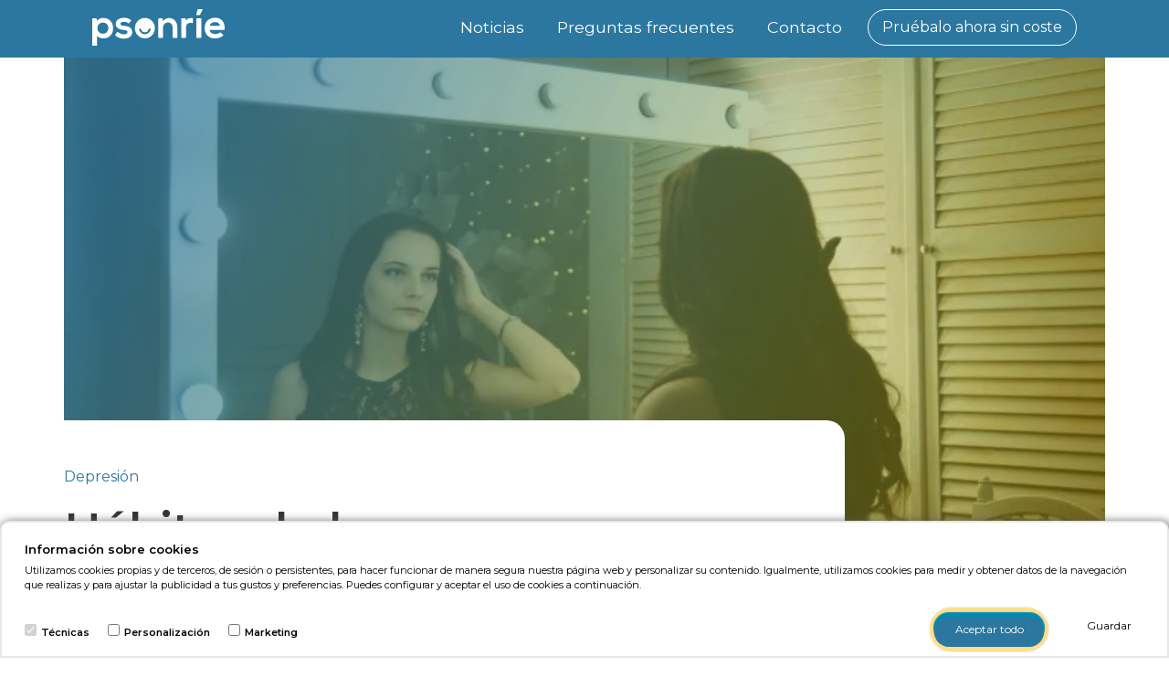

--- FILE ---
content_type: text/html; charset=UTF-8
request_url: https://www.psonrie.com/noticias-psicologia/habitos-de-las-personas-con-depresion
body_size: 15585
content:
<!doctype html>
<html lang="es">
<head>
    <meta charset="utf-8">
    <meta name="viewport" content="width=device-width, initial-scale=1, shrink-to-fit=no">

    <meta name="description" content="Ocultar la depresión es un grave problema, la persona no exterioriza las características o síntomas comunes del trastorno siendo ignorado lo que sucede en el interior del paciente." />
    <meta name="keywords" content="" />
    <meta property="og:type" content="product" />
    <meta property="og:title" content="Hábitos de las personas con depresión" />
    <meta property="og:description" content="Ocultar la depresión es un grave problema, la persona no exterioriza las características o síntomas comunes del trastorno siendo ignorado lo que sucede en el interior del paciente." />
    <meta property="og:url" content="https://www.psonrie.com/noticias-psicologia/habitos-de-las-personas-con-depresion" />
    <meta property="og:site_name" content="Psonríe" />

            <meta property="og:image" content="https://www.psonrie.com/files/noticias/habitos-de-las-personas-con-depresión-grande.png"/>
    
    <meta property="og:image:width" content="1140" />
    <meta property="og:image:height" content="532" />
    <meta property="og:locale" content="es_ES" />
    <meta name="twitter:card" content="summary_large_image" />
    <meta name="twitter:site" content="@psonrieES" />
    <meta name="twitter:creator" content="@psonrieES" />
    <meta name="twitter:title" content="Hábitos de las personas con depresión" />
    <meta name="twitter:description" content="Ocultar la depresión es un grave problema, la persona no exterioriza las características o síntomas comunes del trastorno siendo ignorado lo que sucede en el interior del paciente." />
            <meta name="twitter:image" content="https://www.psonrie.com/files/noticias/habitos-de-las-personas-con-depresión-grande.png" />
    
    <meta name="csrf-token" content="COtJ8zXRPTL9bzefeqHFhxZmQZeNKAvI0pMB5gqv">

    
        
    <!-- Bootstrap CSS -->
    <link rel="stylesheet" href="/sfiles/vendor/bootstrap/bootstrap.min.css">
    <link rel="stylesheet" href="/sfiles/css/header.css?v=1">

        <link rel="stylesheet" href="/sfiles/css/news/news.css">

    <title>Hábitos de las personas con depresión</title>
    <link rel="canonical" href="https://www.psonrie.com/noticias-psicologia/habitos-de-las-personas-con-depresion" />

    <link rel="apple-touch-icon" sizes="57x57" href="/sfiles/img/favicon/apple-icon-57x57.png">
    <link rel="apple-touch-icon" sizes="60x60" href="/sfiles/img/favicon/apple-icon-60x60.png">
    <link rel="apple-touch-icon" sizes="72x72" href="/sfiles/img/favicon/apple-icon-72x72.png">
    <link rel="apple-touch-icon" sizes="76x76" href="/sfiles/img/favicon/apple-icon-76x76.png">
    <link rel="apple-touch-icon" sizes="114x114" href="/sfiles/img/favicon/apple-icon-114x114.png">
    <link rel="apple-touch-icon" sizes="120x120" href="/sfiles/img/favicon/apple-icon-120x120.png">
    <link rel="apple-touch-icon" sizes="144x144" href="/sfiles/img/favicon/apple-icon-144x144.png">
    <link rel="apple-touch-icon" sizes="152x152" href="/sfiles/img/favicon/apple-icon-152x152.png">
    <link rel="apple-touch-icon" sizes="180x180" href="/sfiles/img/favicon/apple-icon-180x180.png">
    <link rel="icon" type="image/png" sizes="192x192"  href="/sfiles/img/favicon/android-icon-192x192.png">
    <link rel="icon" type="image/png" sizes="32x32" href="/sfiles/img/favicon/favicon-32x32.png">
    <link rel="icon" type="image/png" sizes="96x96" href="/sfiles/img/favicon/favicon-96x96.png">
    <link rel="icon" type="image/png" sizes="16x16" href="/sfiles/img/favicon/favicon-16x16.png">
    <link rel="manifest" href="/sfiles/img/favicon/manifest.json">
    <meta name="msapplication-TileColor" content="#ffffff">
    <meta name="msapplication-TileImage" content="/sfiles/img/favicon//ms-icon-144x144.png">
    <meta name="theme-color" content="#ffffff">

    <script>
        window.Laravel = {"csrfToken":"COtJ8zXRPTL9bzefeqHFhxZmQZeNKAvI0pMB5gqv"}    </script>
        <!-- start Mixpanel -->
        <script type="text/javascript">
            (function (f, b) {
                if (!b.__SV) {
                    var e, g, i, h;
                    window.mixpanel = b;
                    b._i = [];
                    b.init = function (e, f, c) {
                        function g(a, d) {
                            var b = d.split(".");
                            2 == b.length && (a = a[b[0]], d = b[1]);
                            a[d] = function () {
                                a.push([d].concat(Array.prototype.slice.call(arguments, 0)))
                            }
                        }

                        var a = b;
                        "undefined" !== typeof c ? a = b[c] = [] : c = "mixpanel";
                        a.people = a.people || [];
                        a.toString = function (a) {
                            var d = "mixpanel";
                            "mixpanel" !== c && (d += "." + c);
                            a || (d += " (stub)");
                            return d
                        };
                        a.people.toString = function () {
                            return a.toString(1) + ".people (stub)"
                        };
                        i = "disable time_event track track_pageview track_links track_forms track_with_groups add_group set_group remove_group register register_once alias unregister identify name_tag set_config reset opt_in_tracking opt_out_tracking has_opted_in_tracking has_opted_out_tracking clear_opt_in_out_tracking start_batch_senders people.set people.set_once people.unset people.increment people.append people.union people.track_charge people.clear_charges people.delete_user people.remove".split(" ");
                        for (h = 0; h < i.length; h++) g(a, i[h]);
                        var j = "set set_once union unset remove delete".split(" ");
                        a.get_group = function () {
                            function b(c) {
                                d[c] = function () {
                                    call2_args = arguments;
                                    call2 = [c].concat(Array.prototype.slice.call(call2_args, 0));
                                    a.push([e, call2])
                                }
                            }

                            for (var d = {}, e = ["get_group"].concat(Array.prototype.slice.call(arguments, 0)), c = 0; c < j.length; c++) b(j[c]);
                            return d
                        };
                        b._i.push([e, f, c])
                    };
                    b.__SV = 1.2;
                    e = f.createElement("script");
                    e.type = "text/javascript";
                    e.async = !0;
                    e.src = "undefined" !== typeof MIXPANEL_CUSTOM_LIB_URL ?
                        MIXPANEL_CUSTOM_LIB_URL : "/sfiles/vendor/mixpanel/mixpanel-2-latest.min.js";
                    g = f.getElementsByTagName("script")[0];
                    g.parentNode.insertBefore(e, g)
                }
            })(document, window.mixpanel || []);
            mixpanel.init('8ca5e4d373d5594e5d56257224637b1e');
        </script><!-- end Mixpanel -->
    
            <script type="text/javascript">
    var params;
    var defaultParams = {
        'utm_campaign': '',
        'utm_source': '',
        'utm_medium': '',
        'channel': 'free_coupon_web',
        'utm_content': 'noticias-psicologia/habitos-de-las-personas-con-depresion',
        'promoter_id': '',
        'gclid': '',
        'keyword': '',
        'matchtype': '',
        'creative': '',
        'language': 'es',
        'last_touch': 'noticias-psicologia/habitos-de-las-personas-con-depresion',
        'landing': '',
    };

            params = {...defaultParams};
    
            mixpanel.track('Users enters web', params);
    </script>
    
            <!-- Google tag (gtag.js) --> 
<script async src="https://www.googletagmanager.com/gtag/js?id=G-CFKDPXF19T"></script> 
<script> 
    window.dataLayer = window.dataLayer || []; 
    function gtag(){dataLayer.push(arguments);}    
    gtag('js', new Date()); 
    gtag('config', 'G-CFKDPXF19T'); 
</script>
            
            <!-- Google tag (gtag.js) Adwords -->
        <script async src="https://www.googletagmanager.com/gtag/js?id=AW-840989871"></script>
        <script>
            window.dataLayer = window.dataLayer || [];
            function gtag(){dataLayer.push(arguments);}
            gtag('js', new Date());
            gtag('config', 'AW-840989871');
        </script>
    
        <link rel="stylesheet" href="/sfiles/css/news/news.css">
    
    

</head>

<body class="default">
                  

    
                        <header id="header" class="container-fluid">

    <div id="menu" class="container">
    <nav class="navbar navbar-expand-md navbar-dark">
                                            <a class="navbar-brand" href="/">
            <img src="/sfiles/img/home2/psonrie-logo.svg" width="145" alt="Psonríe"/>
        </a>

                    <button class="navbar-toggler" type="button" data-toggle="collapse" data-target="#navbarsExampleDefault"
                    aria-controls="navbarsExampleDefault" aria-expanded="false" aria-label="Toggle navigation">
                <span class="navbar-toggler-icon"></span>
            </button>
        
        <div class="collapse navbar-collapse inactive" id="navbarsExampleDefault">
            <ul class="navbar-nav ml-auto">
                                    <li class="nav-item ">
                        <a class="nav-link" href="/noticias-psicologia">Noticias</a>
                    </li>
                    <li class="nav-item ">
                        <a class="nav-link" href="/preguntas-frecuentes">Preguntas frecuentes</a>
                    </li>
                    <li class="nav-item last ">
                        <a onclick="window.contact(5);" class="nav-link" href="/contacto">Contacto</a>
                    </li>
                            </ul>
            <div class="my-2 my-lg-0 s-download">
                <a href="https://www.psonrie.com/app?mix_channel=free_coupon_web&amp;mix_content=noticias-psicologia/habitos-de-las-personas-con-depresion&amp;last_touch=noticias-psicologia/habitos-de-las-personas-con-depresion" data-platform="web" data-download="false" data-btn="0" data-event="1" class="btn button download">
                    Pruébalo ahora sin coste
                </a>
            </div>
        </div>
    </nav>
</div>

    
    </header>
            
        <div class="container-fluid new-view">
        <div class="container">
            <div class="row">
               <div class="col-xs-12 col-sm-12 col-md-12 col-lg-12 text-center big-image">
                                           <picture class="degraded">
                            <source srcset="https://www.psonrie.com/files/noticias/habitos-de-las-personas-con-depresión-grande.webp" type="image/webp">
                            <source srcset="https://www.psonrie.com/files/noticias/habitos-de-las-personas-con-depresión-grande.png" type="image/jpeg">
                            <img src="/files/noticias/habitos-de-las-personas-con-depresión-grande.png" alt="Hábitos de las personas con depresión"/>
                        </picture>
                                       <div class="background"></div>
                </div>
                <div class="col-xs-12 col-sm-12 col-md-9 col-lg-9 new-title">
                    <div class="row">
                        <p class="w100">
                            <a href="/categorias/depresion"
                               title="Depresión" class="cBlue">
                                Depresión
                            </a>
                        </p>
                        <h1 class="cNewsGrey">Hábitos de las personas con depresión</h1>
                    </div>
                </div>
                <div class="col-xs-12 col-sm-12 col-md-9 col-lg-9 new-content">
                    <div class="row">
                        <div class="new-description cNewsGrey">
                            Ocultar la depresión es un grave problema, la persona no exterioriza las características o síntomas comunes del trastorno siendo ignorado lo que sucede en el interior del paciente.
                        </div>
                        <div class="back">
                            <a href="/noticias-psicologia" title="Noticias de psicólogia">
                                <picture>
                                    <source srcset="/sfiles/img/news/arrow.webp" type="image/webp">
                                    <source srcset="/sfiles/img/news/arrow.jpg" type="image/jpeg">
                                    <img src="/sfiles/img/news/arrow.jpg" alt="atrás"/>
                                </picture>
                                <span class="regular cBlue">Noticias</span>
                            </a>
                            <hr/>
                        </div>
                        <div class="info">
                            <p class="author">
                                                                        <img loading="lazy" height="40" width="40" src="https://www.psonrie.com/sfiles/img/icon.png"
                                             alt="Psonríe "/>
                                        <span class="cGrey fs18">Autor: </span>
                                    <a href="/autores/psonrie"
                                       title="Psonríe ">
                                        <span class="regular cBlue fs18">Psonríe </span>
                                    </a>
                                                            </p>
                        </div>
                        <div class="new-complete cNewsGrey fs18">
                            <p>No necesariamente la <a href="https://www.psonrie.com/como-superar-la-depresion">persona con <strong>depresión</strong></a> manifiesta en su entorno los síntomas que padece, por el contrario, pueden demostrar ser felices, sociales, abiertos y con conducta social aceptable. El paciente con depresión busca ocultar su patología para no ser señalado, criticado o rechazado en la lucha que lleva internamente.</p><p><strong>Ocultar la depresión es un grave problema</strong>, la persona no exterioriza las características o síntomas comunes del trastorno siendo ignorado lo que sucede en el interior del paciente. Este escenario puede conducir al <strong>suicidio</strong> sin entender porqué ocurrió.</p><p>A continuación se mencionan los hábitos de las personas con depresión oculta para identificar y ayudar a superar este trastorno psicológico:</p><h4>1.&nbsp; &nbsp; Demuestran exageradamente su bienestar</h4><p>La persona con depresión oculta trabaja inconscientemente en demostrar un excelente estado de bienestar. De esta manera busca compensar su malestar interno y alejarse del estado de ánimo depresivo.</p><p>Busca persuadirse y persuadir a su entorno de los síntomas que padece en su trastorno depresivo para evitar la injerencia y crítica de las otras personas.</p><h4>2.&nbsp; &nbsp; Insisten en ser sociales</h4><p>Para no sentirse solitario, la persona que padece depresión oculta asiste a fiestas, reuniones y eventos sociales, mantienen contacto físico o virtual con sus seres queridos. Tienden a demostrar de manera obsesiva que son seres felices y sociales, evitando en su interior sentimientos de tristeza y soledad.</p><h4>3.&nbsp; &nbsp; La felicidad no existe</h4><p>Lo que a una persona le hacía feliz, gracias al desánimo y a la apatía de la depresión oculta puede descubrirse que no hay apego a lo antes amado. Debe observarse a la persona y si de llegar a repetirse esta conducta invitar a la persona a buscar ayuda especializada.</p><h4>4. &nbsp; &nbsp; &nbsp;Se preocupan por el amor y&nbsp; la aceptación</h4><p>Como todos, la persona que padece de depresión oculta también se encuentra en la búsqueda de del amor y la aceptación, es su principal motivación y por eso la divulga esperando ser correspondido.</p><h4>5.&nbsp; &nbsp; Triste pero no desaliñado</h4><p>Quien sufre depresión llega a ser una persona desaliñada, triste y aislada, que oculta el malestar que lo embarga. Pero en el caso de pacientes con depresión oculta ocurre lo contrario ya que apuestan a ser personas muy arregladas.</p><h4>6.&nbsp; &nbsp; Irritabilidad presente</h4><p>La irritabilidad está presente en la depresión oculta, por lo cual, debe tratarse como una emoción permanente que acompaña el cansancio, la tristeza, la desesperanza.</p><p>Por lo general la irritabilidad se confunde con el estrés, pero surge en casos donde la persona debe cumplir responsablemente sus actividades cotidianas sin importar su desánimo o malestar.&nbsp;&nbsp;&nbsp;</p><h4>7.&nbsp; &nbsp; Modifican su régimen alimenticio</h4><p>La depresión y los trastornos alimenticios son patologías distintas pero se encuentran relacionadas. Los cambios en la manera de alimentarse representan trastornos emocionales como la depresión.</p><p>Si se evidencian cambios permanentes en sus hábitos alimenticios, en su apetito (comer desordenadamente, cambios en la cantidad de comida) o problemas digestivos, es necesario orientar a la persona a visitar médicos especialistas que le ayuden y determinen el diagnóstico de este trastorno.</p><h4>8.&nbsp; &nbsp; Mantienen presente su pasado</h4><p>En el transcurso de nuestras vidas el pasado forma parte del presente, pero en personas con depresión oculta el no despegarse del pasado se traduce en aspectos positivos o negativo que no han sido solucionados, por lo cual, le resulta difícil ubicarse en la realidad del presente.</p><h4>9.&nbsp; &nbsp; Agotamiento permanente</h4><p>Los cuadros depresivos están acompañado por una fatiga constante.</p><p>En el caso de la depresión oculta, un síntoma común es el agotamiento o cansancio sin tener relación alguna con un esfuerzo físico o mental.</p><h4>10. No duermen</h4><p>El insomnio como en la alimentación, se presenta como un síntoma de un malestar patológico. Comúnmente el paciente con depresión oculta duerme mucho o no lo hace, también pueden presentar sudoración, noctambulismo o dificultades para dormir en una posición adecuada.</p>
                        </div>

                        
                                                                                <h2 class="title-test">¿Te has sentido triste, desmotivado o con falta de energía?</h2>
<p>Queremos ayudarte a superar tu depresión. Si nos aportas más información sobre tu situación podremos entender mejor
    qué la provoca:</p>

    <div class="test">
        <div class="test-0">
            <picture>
                <source srcset="/sfiles/img/news/test-icon.webp" type="image/webp">
                <source srcset="/sfiles/img/news/test-icon.jpg" type="image/jpeg">
                <img class="icon" src="/sfiles/img/news/test-icon.jpg"
                     alt="Test Psonríe - ¿Te has sentido triste, desmotivado o con falta de energía?">
            </picture>
            <div class="text">
                <div class="title-container">
                    <p class="title">¿Qué crees que te está provocando la depresión?</p>
                </div>
                <ul class="bullets">
                    <li class="btn-li">Diagnóstico de una enfermedad grave</li>
                    <li class="btn-li">Problemas económicos o laborales</li>
                    <li class="btn-li">Duelos o pérdida de un ser querido</li>
                    <li class="btn-li">Problemas de pareja o divorcio</li>
                    <li class="btn-li">Soledad o aislamiento social</li>
                    <li class="btn-li">Baja autoestima</li>
                </ul>
            </div>
        </div>
        <div class="test-1">
            <picture>
                <source srcset="/sfiles/img/news/test-icon.webp" type="image/webp">
                <source srcset="/sfiles/img/news/test-icon.jpg" type="image/jpeg">
                <img class="icon" src="/sfiles/img/news/test-icon.jpg"
                     alt="Test Psonríe - ¿Has buscado ayuda profesional para superar tu depresión?">
            </picture>
            <div class="text">
                <div class="title-container">
                    <p class="title">¿Has buscado ayuda profesional para superar tu depresión?</p>
                </div>
                <div class="buttons first">
                    <div class="button btn-yes">
                        <div class="div-button">
                            <span>Si</span>
                        </div>
                    </div>
                </div>
                <div class="buttons second">
                    <div class="button btn-no">
                        <div class="div-button">
                            <span>No</span>
                        </div>
                    </div>
                </div>
            </div>
        </div>
        <div class="test-2-yes">
            <picture>
                <source srcset="/sfiles/img/news/test-icon.webp" type="image/webp">
                <source srcset="/sfiles/img/news/test-icon.jpg" type="image/jpeg">
                <img class="icon" src="/sfiles/img/news/test-icon.jpg"
                     alt="Test Psonríe - Si decides apoyarte en Psonríe para superar tu depresión:">
            </picture>
            <div class="text">
                <div class="title-container">
                    <p class="title">Si decides apoyarte en Psonríe para superar tu depresión:</p>
                </div>
                <div class="full-text">
                    <ul>
                        <li>Podrás hablar con un psicólogo de manera inmediata cuando tu ánimo esté bajo mínimos.</li>
                        <li>Podrás ser atendido por un psicólogo colegiado al instante o con cita previa.</li>
                        <li>Podrás hacer tu consulta desde el móvil u ordenador a cualquier hora y día.</li>
                    </ul>
                    <div class="discovery">
    <div class="discovery-box">
        <div class="row">
            <div class="col-12">
                <img loading="lazy"  src="/sfiles/img/landing/roket.svg" alt="¡Habla ahora con un psicólogo colegiado!"/>
            </div>
            <div class="col-12 discovery-text">
                <p class="title1">¡Habla ahora con un psicólogo colegiado!</p>
                <p>¡Atención inmediata y 100% privado!</p>
            </div>
            <div class="col-12 discovery-button">
                <a href="https://www.psonrie.com/app?mix_channel=free_coupon_web&amp;mix_content=noticias-psicologia/habitos-de-las-personas-con-depresion&amp;last_touch=noticias-psicologia/habitos-de-las-personas-con-depresion" data-platform="web" data-download="false" data-btn="0" data-event="18"
                   class="btn button download discovery-news-test" data-answer="" data-quiz="">
                    <span class="inside">Comenzar</span>
                </a>
            </div>
        </div>
    </div>
    <div class="row">
        <div class="col-12 col-lg-8 offset-lg-2 discovery-bottom">
        Expón el motivo de tu consulta para que podamos evaluar tu situación y explicarte cómo te ayudaremos en las sesiones de terapia online. No tiene coste alguno.
        </div>
    </div>
</div>
                </div>
            </div>
        </div>
        <div class="test-2-no">
            <picture>
                <source srcset="/sfiles/img/news/test-icon.webp" type="image/webp">
                <source srcset="/sfiles/img/news/test-icon.jpg" type="image/jpeg">
                <img class="icon" src="/sfiles/img/news/test-icon.jpg"
                     alt="Test Psonríe - ¿Por qué no has buscado ayuda profesional?">
            </picture>
            <div class="text">
                <div class="title-container">
                    <p class="title">¿Por qué no has buscado ayuda profesional?</p>
                </div>
                <div class="accordion" id="test-accordion-no">
                    <div class="card">
                        <div class="card-header" id="heading-1">
                            <h2 class="mb-0">
                                <button class="btn btn-link collapsed panel-title" type="button"
                                        data-toggle="collapse" data-target="#collapse-1"
                                        aria-expanded="false" aria-controls="collapse-1">
                                    <p class="reason">Por razones económicas</p>
                                </button>
                            </h2>
                        </div>
                        <div id="collapse-1" class="collapse" data-id="heading-1" aria-labelledby="heading-1"
                             data-parent="#test-accordion-no">
                            <div class="card-body">
                                <p>Si la razón por la cual no has buscado ayuda profesional para superar los problemas
                                    generados por tus condiciones laborales es económica, tienes que saber que en
                                    Psonríe solo pagas por las sesiones que necesites para resolver tu consulta puntual
                                    o hacer terapia.</p>
                                <p>Mientras una sesión de terapia presencial de 1 hora cuesta aproximadamente entre 50€
                                    y 70€ euros, en Psonríe puedes hacer sesiones de 25 minutos por chat, voz o vídeo
                                    desde <span class="price">24,50€</span>.</p>
                                <p>Además, ahorras tiempo y dinero ya que no tienes que desplazarte a ningún lugar.</p>
                                <div class="discovery">
    <div class="discovery-box">
        <div class="row">
            <div class="col-12">
                <img loading="lazy"  src="/sfiles/img/landing/roket.svg" alt="¡Habla ahora con un psicólogo colegiado!"/>
            </div>
            <div class="col-12 discovery-text">
                <p class="title1">¡Habla ahora con un psicólogo colegiado!</p>
                <p>¡Atención inmediata y 100% privado!</p>
            </div>
            <div class="col-12 discovery-button">
                <a href="https://www.psonrie.com/app?mix_channel=free_coupon_web&amp;mix_content=noticias-psicologia/habitos-de-las-personas-con-depresion&amp;last_touch=noticias-psicologia/habitos-de-las-personas-con-depresion" data-platform="web" data-download="false" data-btn="0" data-event="18"
                   class="btn button download discovery-news-test" data-answer="" data-quiz="">
                    <span class="inside">Comenzar</span>
                </a>
            </div>
        </div>
    </div>
    <div class="row">
        <div class="col-12 col-lg-8 offset-lg-2 discovery-bottom">
        Expón el motivo de tu consulta para que podamos evaluar tu situación y explicarte cómo te ayudaremos en las sesiones de terapia online. No tiene coste alguno.
        </div>
    </div>
</div>
                            </div>
                        </div>
                    </div>
                    <div class="card">
                        <div class="card-header" id="heading-2">
                            <h2 class="mb-0">
                                <button class="btn btn-link collapsed panel-title" type="button"
                                        data-toggle="collapse" data-target="#collapse-2"
                                        aria-expanded="false" aria-controls="collapse-2">
                                    <p class="reason">Por incompatibilidad de horarios</p>
                                </button>
                            </h2>
                        </div>
                        <div id="collapse-2" class="collapse" data-id="heading-2" aria-labelledby="heading-2"
                             data-parent="#test-accordion-no">
                            <div class="card-body">
                                <p>Gracias a la terapia online puedes hacer tus consultas al psicólogo cuando necesites;
                                    a cualquier hora y día del año, estamos disponibles 24x7.</p>
                                <p>Con esta amplia disponibilidad podrás encontrar el momento más adecuado para que tu
                                    psicólogo te ayude a afrontar los problemas causados por el coronavirus, donde y
                                    cuando necesites, y sin que tu horario laboral, responsabilidades familiares o
                                    actividades de ocio te lo impidan.</p>
                                <div class="discovery">
    <div class="discovery-box">
        <div class="row">
            <div class="col-12">
                <img loading="lazy"  src="/sfiles/img/landing/roket.svg" alt="¡Habla ahora con un psicólogo colegiado!"/>
            </div>
            <div class="col-12 discovery-text">
                <p class="title1">¡Habla ahora con un psicólogo colegiado!</p>
                <p>¡Atención inmediata y 100% privado!</p>
            </div>
            <div class="col-12 discovery-button">
                <a href="https://www.psonrie.com/app?mix_channel=free_coupon_web&amp;mix_content=noticias-psicologia/habitos-de-las-personas-con-depresion&amp;last_touch=noticias-psicologia/habitos-de-las-personas-con-depresion" data-platform="web" data-download="false" data-btn="0" data-event="18"
                   class="btn button download discovery-news-test" data-answer="" data-quiz="">
                    <span class="inside">Comenzar</span>
                </a>
            </div>
        </div>
    </div>
    <div class="row">
        <div class="col-12 col-lg-8 offset-lg-2 discovery-bottom">
        Expón el motivo de tu consulta para que podamos evaluar tu situación y explicarte cómo te ayudaremos en las sesiones de terapia online. No tiene coste alguno.
        </div>
    </div>
</div>
                            </div>
                        </div>
                    </div>
                    <div class="card">
                        <div class="card-header" id="heading-3">
                            <h2 class="mb-0">
                                <button class="btn btn-link collapsed panel-title" type="button"
                                        data-toggle="collapse" data-target="#collapse-3"
                                        aria-expanded="false" aria-controls="collapse-3">
                                    <p class="reason">Por miedo a que mis familiares, amigos o compañeros de trabajo se
                                        enteren</p>
                                </button>
                            </h2>
                        </div>
                        <div id="collapse-3" class="collapse" data-id="heading-3" aria-labelledby="heading-3"
                             data-parent="#test-accordion-no">
                            <div class="card-body">
                                <p>El servicio es 100% anónimo, usamos conexiones seguras y no compartimos datos
                                    personales
                                    con terceros.</p>
                                <p>Puedes realizar las sesiones cuando y donde quieras, al instante o con cita previa,
                                    para que puedas encontrar ese momento y lugar de total intimidad. Sin tener que
                                    realizar desplazamientos a horas y días específicos.</p>
                                <p>Nadie sabrá que estás haciendo terapia con un psicólogo.</p>
                                <div class="discovery">
    <div class="discovery-box">
        <div class="row">
            <div class="col-12">
                <img loading="lazy"  src="/sfiles/img/landing/roket.svg" alt="¡Habla ahora con un psicólogo colegiado!"/>
            </div>
            <div class="col-12 discovery-text">
                <p class="title1">¡Habla ahora con un psicólogo colegiado!</p>
                <p>¡Atención inmediata y 100% privado!</p>
            </div>
            <div class="col-12 discovery-button">
                <a href="https://www.psonrie.com/app?mix_channel=free_coupon_web&amp;mix_content=noticias-psicologia/habitos-de-las-personas-con-depresion&amp;last_touch=noticias-psicologia/habitos-de-las-personas-con-depresion" data-platform="web" data-download="false" data-btn="0" data-event="18"
                   class="btn button download discovery-news-test" data-answer="" data-quiz="">
                    <span class="inside">Comenzar</span>
                </a>
            </div>
        </div>
    </div>
    <div class="row">
        <div class="col-12 col-lg-8 offset-lg-2 discovery-bottom">
        Expón el motivo de tu consulta para que podamos evaluar tu situación y explicarte cómo te ayudaremos en las sesiones de terapia online. No tiene coste alguno.
        </div>
    </div>
</div>
                            </div>
                        </div>
                    </div>
                    <div class="card">
                        <div class="card-header" id="heading-4">
                            <h2 class="mb-0">
                                <button class="btn btn-link collapsed panel-title" type="button"
                                        data-toggle="collapse" data-target="#collapse-4"
                                        aria-expanded="false" aria-controls="collapse-4">
                                    <p class="reason">Nunca he ido a un psicólogo y tengo dudas sobre su efectividad</p>
                                </button>
                            </h2>
                        </div>
                        <div id="collapse-4" class="collapse" data-id="heading-4" aria-labelledby="heading-4"
                             data-parent="#test-accordion-no">
                            <div class="card-body">
                                <p>La terapia psicológica online tiene la misma efectividad que la psicoterapia
                                    tradicional
                                    presencial, siempre y cuando la lleve a cabo un profesional cualificado y se realice
                                    preferiblemente en tiempo real para tener una comunicación fluida.</p>
                                <p>Tomando en cuenta que el procedimiento de diagnóstico, la definición de metas y el
                                    tratamiento es igual en ambas modalidades, podemos concluir que la principal
                                    diferencia
                                    es el medio en el que se realiza.</p>
                                <div class="discovery">
    <div class="discovery-box">
        <div class="row">
            <div class="col-12">
                <img loading="lazy"  src="/sfiles/img/landing/roket.svg" alt="¡Habla ahora con un psicólogo colegiado!"/>
            </div>
            <div class="col-12 discovery-text">
                <p class="title1">¡Habla ahora con un psicólogo colegiado!</p>
                <p>¡Atención inmediata y 100% privado!</p>
            </div>
            <div class="col-12 discovery-button">
                <a href="https://www.psonrie.com/app?mix_channel=free_coupon_web&amp;mix_content=noticias-psicologia/habitos-de-las-personas-con-depresion&amp;last_touch=noticias-psicologia/habitos-de-las-personas-con-depresion" data-platform="web" data-download="false" data-btn="0" data-event="18"
                   class="btn button download discovery-news-test" data-answer="" data-quiz="">
                    <span class="inside">Comenzar</span>
                </a>
            </div>
        </div>
    </div>
    <div class="row">
        <div class="col-12 col-lg-8 offset-lg-2 discovery-bottom">
        Expón el motivo de tu consulta para que podamos evaluar tu situación y explicarte cómo te ayudaremos en las sesiones de terapia online. No tiene coste alguno.
        </div>
    </div>
</div>
                            </div>
                        </div>
                    </div>
                    <div class="card">
                        <div class="card-header" id="heading-5">
                            <h2 class="mb-0">
                                <button class="btn btn-link collapsed panel-title" type="button"
                                        data-toggle="collapse" data-target="#collapse-5"
                                        aria-expanded="false" aria-controls="collapse-5">
                                    <p class="reason">La situación no es tan grave como para ir al psicólogo</p>
                                </button>
                            </h2>
                        </div>
                        <div id="collapse-5" class="collapse" data-id="heading-5" aria-labelledby="heading-5"
                             data-parent="#test-accordion-no">
                            <div class="card-body">
                                <p>Si bien ahora el problema no es tan grave te recomendamos que no subestimes la
                                    situación
                                    o permitas que se agrave: una pequeña dificultad del día a día puede llegar a
                                    convertirse en un problema psicológico grave si no se trata a tiempo.</p>
                                <p>Si aún así crees que no es el momento de pedir ayuda solo recuerda que cuando la
                                    necesites puedes contactarnos.</p>
                                <div class="discovery">
    <div class="discovery-box">
        <div class="row">
            <div class="col-12">
                <img loading="lazy"  src="/sfiles/img/landing/roket.svg" alt="¡Habla ahora con un psicólogo colegiado!"/>
            </div>
            <div class="col-12 discovery-text">
                <p class="title1">¡Habla ahora con un psicólogo colegiado!</p>
                <p>¡Atención inmediata y 100% privado!</p>
            </div>
            <div class="col-12 discovery-button">
                <a href="https://www.psonrie.com/app?mix_channel=free_coupon_web&amp;mix_content=noticias-psicologia/habitos-de-las-personas-con-depresion&amp;last_touch=noticias-psicologia/habitos-de-las-personas-con-depresion" data-platform="web" data-download="false" data-btn="0" data-event="18"
                   class="btn button download discovery-news-test" data-answer="" data-quiz="">
                    <span class="inside">Comenzar</span>
                </a>
            </div>
        </div>
    </div>
    <div class="row">
        <div class="col-12 col-lg-8 offset-lg-2 discovery-bottom">
        Expón el motivo de tu consulta para que podamos evaluar tu situación y explicarte cómo te ayudaremos en las sesiones de terapia online. No tiene coste alguno.
        </div>
    </div>
</div>
                            </div>
                        </div>
                    </div>
                    <div class="card">
                        <div class="card-header" id="heading-6">
                            <h2 class="mb-0">
                                <button class="btn btn-link collapsed panel-title" type="button"
                                        data-toggle="collapse" data-target="#collapse-6"
                                        aria-expanded="false" aria-controls="collapse-6">
                                    <p class="reason">No lo necesito, puedo cambiar yo solo </p>
                                </button>
                            </h2>
                        </div>
                        <div id="collapse-6" class="collapse" data-id="heading-6" aria-labelledby="heading-6"
                             data-parent="#test-accordion-no">
                            <div class="card-body">
                                <p>Aunque es posible resolver el problema por ti mismo, con la ayuda de un psicólogo
                                    profesional aumentarás la probabilidad de conseguirlo, y además lo harás más
                                    rápido.</p>
                                <p>Nuestros psicólogos cuentan con los conocimientos, recursos y experiencia que han
                                    acumulado ayudando a otras personas en tu misma situación, por lo que identificarán
                                    antes la causa del problema y te asesorarán para encontrar juntos la solución más
                                    efectiva.</p>
                                <div class="discovery">
    <div class="discovery-box">
        <div class="row">
            <div class="col-12">
                <img loading="lazy"  src="/sfiles/img/landing/roket.svg" alt="¡Habla ahora con un psicólogo colegiado!"/>
            </div>
            <div class="col-12 discovery-text">
                <p class="title1">¡Habla ahora con un psicólogo colegiado!</p>
                <p>¡Atención inmediata y 100% privado!</p>
            </div>
            <div class="col-12 discovery-button">
                <a href="https://www.psonrie.com/app?mix_channel=free_coupon_web&amp;mix_content=noticias-psicologia/habitos-de-las-personas-con-depresion&amp;last_touch=noticias-psicologia/habitos-de-las-personas-con-depresion" data-platform="web" data-download="false" data-btn="0" data-event="18"
                   class="btn button download discovery-news-test" data-answer="" data-quiz="">
                    <span class="inside">Comenzar</span>
                </a>
            </div>
        </div>
    </div>
    <div class="row">
        <div class="col-12 col-lg-8 offset-lg-2 discovery-bottom">
        Expón el motivo de tu consulta para que podamos evaluar tu situación y explicarte cómo te ayudaremos en las sesiones de terapia online. No tiene coste alguno.
        </div>
    </div>
</div>
                            </div>
                        </div>
                    </div>
                </div>
            </div>
        </div>
    </div>
                            
                        <hr class="hr-tag"/>
                        <div class="tag-container">
                            <div class="title fs18">Etiquetas:</div>
                            <ul class="tags">
                                                                    <li>
                                        <a title="Depresión" href="/tags/depresion"
                                           class="cBlue fs18">
                                            Depresión
                                        </a>&nbsp;
                                    </li>
                                                            </ul>
                        </div>

                        <div class="share">
                            <hr/>
                            <div class="social">
                                <div class="title fs18">Compartir en:</div>
                                <div class="media">
                                    <div class="sharethis-inline-share-buttons"></div>
                                </div>
                            </div>
                            <hr/>
                        </div>
                        <div class="previous-next fs18 mt-5">
                            <div class="row">
                                                                    <div class="col previous">
                                        <p class="cBlue">
                                            <span><</span>
                                            <span class="text">Siguiente</span>
                                        </p>
                                        <a class="cGrey" href="/noticias-psicologia/senales-que-anuncian-el-fin-de-una-relacion-de-pareja"
                                           title="Señales que anuncian el fin de una relación de pareja">
                                            Señales que anuncian el fin de una relación de pareja
                                        </a>
                                    </div>
                                                                                                    <div class="col next">
                                        <p class="cBlue">
                                            <span class="text">Anterior</span>
                                            <span>></span>
                                        </p>
                                        <a class="cGrey" href="/noticias-psicologia/que-es-la-escala-de-autoestima-de-rosenberg" title="Qué es la escala de autoestima de Rosenberg">
                                            Qué es la escala de autoestima de Rosenberg
                                        </a>
                                    </div>
                                                            </div>
                        </div>
                    </div>
                </div>
                <div class="col-xs-12 col-sm-12 col-md-3 col-lg-3 right-bar">
                    <div class="col promo" style="display:none">

                                                
                        <a href="https://www.psonrie.com/app?mix_channel=blog&amp;iad_source=blog&amp;iad_campaign=50minfree_bysubscribing&amp;iad_medium=vbanner_post" rel="nofollow"  data-btn="0" data-event="18"
                           class="promo-box follow-scroll download event-banner-blog" 
                                                            data-data_iad_source="blog"  data-data_iad_campaig="50minfree_bysubscribing"  data-data_iad_medium="vbanner_post"                               >
                            <div class="row">
                                <img loading="lazy" class="brand" src="/sfiles/img/news/psonrie.png" alt="Psonríe"/>
                                <div class="col-12 text-center mt-5">
                                    <picture>
                                        <img loading="lazy" src="/files/banner/habla-50-min-gratis.jpg">
                                    </picture>
                                </div>
                                <div class="col-12 discovery-text">
                                    <p class="title cBlue">Habla 50 min. ¡GRATIS!</p>
                                    <ul class="cGrey">
                                        <span class="tick"></span><span class="text">Suscríbete ahora y consigue 50 min. gratis. <br/>  Sin permanencia, atención inmediata 24/7.</span>
                                    </ul>
                                </div>
                                <div id="button-blue" class="text-center">
                                    <span class="btn button">
                                        Suscribirme                                    
                                    </span>
                                </div>
                            </div>
                        </a>

                                            </div>
                </div>
            </div>
        </div>
    </div>
    <div class="container-fluid subscribe mb-5" id="subscribe-block">
        <div class="container">
            <p class="title cBlue strong">Suscríbete a las Noticias de Psonríe</p>
            <p class="cNewsGrey fs20 strong">Puedes seleccionar que tipo de noticias quieres recibir</p>
                            <form id="subscribe" method="POST" action="/noticias-psicologia/subscribe" class="mtop40">
                    <input type="hidden" name="_token" value="COtJ8zXRPTL9bzefeqHFhxZmQZeNKAvI0pMB5gqv">
                    <input type="hidden" name="slug" value="habitos-de-las-personas-con-depresion">
                    <div class="form-group">
                        <p class="respuesta w100 center"></p>
                    </div>
                    <div class="form-group">
                        <div class="row">
                            <div class="col-xs-12 col-sm-6">
                                <input type="text" id="email" name="email" placeholder="Email*"
                                       class="form-control w100 email" required>
                            </div>
                            <div class="col-xs-12 col-sm-6">
                                <select id="category" name="category" class="form-control w100" required>
                                    <option value="all">Todas las categorías</option>
                                                                                                                    <option value="terapia-online">Terapia online</option>
                                                                                                                    <option value="problemas-de-pareja">Problemas de pareja</option>
                                                                                                                    <option value="ansiedad">Ansiedad</option>
                                                                                                                    <option value="autoestima">Autoestima</option>
                                                                                                                    <option value="salud-laboral">Salud laboral</option>
                                                                                                                    <option value="duelo">Duelo</option>
                                                                                                                    <option value="depresion">Depresión</option>
                                                                                                                    <option value="problemas-de-familia">Problemas de familia</option>
                                                                                                                    <option value="adicciones">Adicciones</option>
                                                                                                                    <option value="coronavirus">Coronavirus</option>
                                                                                                                    <option value="toc">TOC</option>
                                                                                                                    <option value="fobias">Fobias</option>
                                                                                                                    <option value="sexualidad">Sexualidad</option>
                                                                                                                    <option value="lgtbiqa">LGTBIQA+</option>
                                                                                                                    <option value="crecimiento-personal">Crecimiento personal</option>
                                                                                                                    <option value="psicologia-deportiva">Psicólogia deportiva</option>
                                                                                                                    <option value="otras-tematicas">Otras temáticas</option>
                                                                    </select>
                            </div>
                        </div>
                    </div>
                    <div class="form-group">
                        <div class="row">
                            <div class="col-xs-12 col-sm-12">
                                <p class="regular cGrey">
                                    <b>Responsable</b>: INNOLAPPS, S.L. (PSONRIE)<br/>
                                    <b>Finalidad</b>: Prestación de servicios de orientación psicológica on line, así
                                    como el envío de comunicaciones comerciales.<br/>
                                    <b>Procedencia de los datos</b>: Interesado, padre, madre o tutor legal.<br/>
                                    <b>Categorías</b>: Cualquiera de las categorías especiales de datos indicadas en
                                    nuestra política de privacidad.<br/>
                                    <b>Derechos</b>: Acceder, rectificar y suprimir los datos, así como otros derechos,
                                    como se explica en la información adicional que puede consultar en el apartado <a
                                            href="/terminos-y-condiciones" title="Política de privacidad"
                                            target="_blank" rel="noopener" class="cBlue">política de privacidad</a> de la web
                                    www.psonrie.com.
                                </p>
                                <input type="checkbox" class="" value="no" id="legal-contacto" name="legal-contacto"
                                       required/>
                                <label for="legal-contacto">
                                <span class="regular cGrey">He leído y acepto la </span><a href="/politica-de-privacidad" title="Política de Privacidad" target="_blank" rel="noopener" class="cBlue">Política de Privacidad</a> y las <a href="/terminos-y-condiciones" title="Condiciones de uso" target="_blank" rel="noopener" class="cBlue">Condiciones de uso</a></span>
                                </label>
                            </div>
                            <div class="col-xs-12 col-sm-12">
                                <input type="submit" class="btn button" value="Enviar">
                            </div>
                        </div>
                    </div>
                </form>
                    </div>
    </div>
    <div class="container">
                    <div class="related">
                <p class="title">Quizá también te interesen</p>
                <div class="row">
                                            <div class="col-xs-12 col-md-4 col-sm-4 col-lg-4 news">
    <div class="image">
        <a href="/noticias-psicologia/tristeza-adictiva" title="Tristeza adictiva">
                            <img loading="lazy" class="w100" src="https://www.psonrie.com/files/noticias/tristeza-adictiva-pequena.jpg" alt="Tristeza adictiva"/>
                    </a>
    </div>
    <div class="title-content">
        <h4 class="new-title">
            <a href="/noticias-psicologia/tristeza-adictiva" title="Tristeza adictiva" class="cBlue">
                Tristeza adictiva
            </a>
        </h4>
    </div>
    <div class="content">
        <p class="author">
                            Autor: 
                <a href="/autores/psonrie"
                   title="Psonríe " class="cBlue">
                   Psonríe 
                </a>
                    </p>
        <ul class="categories">
                                                                    <li>
                    <a title="Depresión" href="/tags/depresion" class="cBlue">
                        Depresión
                    </a>
                                    </li>
                    </ul>
        <div class="introduction cNewsGrey">
            La tristeza adictiva es un fenómeno que ha captado la atención de los expertos en psicología, quienes han estudiado detenidamente cómo algunas personas parecen aferrarse a este estado emocional de forma compulsiva.
        </div>
    </div>
</div>
                                            <div class="col-xs-12 col-md-4 col-sm-4 col-lg-4 news">
    <div class="image">
        <a href="/noticias-psicologia/trastorno-disforico-premenstrual" title="Trastorno Disfórico Premenstrual">
                            <img loading="lazy" class="w100" src="https://www.psonrie.com/files/noticias/trastorno-disforico-premenstrual-pequena.jpg" alt="Trastorno Disfórico Premenstrual"/>
                    </a>
    </div>
    <div class="title-content">
        <h4 class="new-title">
            <a href="/noticias-psicologia/trastorno-disforico-premenstrual" title="Trastorno Disfórico Premenstrual" class="cBlue">
                Trastorno Disfórico Premenstrual
            </a>
        </h4>
    </div>
    <div class="content">
        <p class="author">
                            Autor: 
                <a href="/autores/psonrie"
                   title="Psonríe " class="cBlue">
                   Psonríe 
                </a>
                    </p>
        <ul class="categories">
                                                                    <li>
                    <a title="Depresión" href="/tags/depresion" class="cBlue">
                        Depresión
                    </a>
                                    </li>
                    </ul>
        <div class="introduction cNewsGrey">
            El trastorno disfórico premenstrual afecta significativamente el funcionamiento personal, social y laboral de la mujer.
        </div>
    </div>
</div>
                                            <div class="col-xs-12 col-md-4 col-sm-4 col-lg-4 news">
    <div class="image">
        <a href="/noticias-psicologia/depresion-reactiva" title="Depresión reactiva">
                            <img loading="lazy" class="w100" src="https://www.psonrie.com/files/noticias/depresion-reactiva-pequena.jpg" alt="Depresión reactiva"/>
                    </a>
    </div>
    <div class="title-content">
        <h4 class="new-title">
            <a href="/noticias-psicologia/depresion-reactiva" title="Depresión reactiva" class="cBlue">
                Depresión reactiva
            </a>
        </h4>
    </div>
    <div class="content">
        <p class="author">
                            Autor: 
                <a href="/autores/psonrie"
                   title="Psonríe " class="cBlue">
                   Psonríe 
                </a>
                    </p>
        <ul class="categories">
                                                                    <li>
                    <a title="Depresión" href="/tags/depresion" class="cBlue">
                        Depresión
                    </a>
                                    </li>
                    </ul>
        <div class="introduction cNewsGrey">
            La depresión es un trastorno del estado de ánimo que afecta nuestros pensamientos, emociones y comportamientos. 
        </div>
    </div>
</div>
                                    </div>
            </div>
            </div>

    <script type="text/javascript">
    var params;
    var defaultParams = {
        'utm_campaign': '',
        'utm_source': '',
        'utm_medium': '',
        'channel': 'free_coupon_web',
        'utm_content': 'noticias-psicologia/habitos-de-las-personas-con-depresion',
        'promoter_id': '',
        'gclid': '',
        'keyword': '',
        'matchtype': '',
        'creative': '',
        'language': 'es',
        'last_touch': 'noticias-psicologia/habitos-de-las-personas-con-depresion',
        'landing': '',
    };

            var obj = {};
                    obj['New name'] = 'Hábitos de las personas con depresión';
                params = {...defaultParams, ...obj};
    
            mixpanel.track('New visited', params);
    </script>
    <script type="text/javascript">
    var params;
    var defaultParams = {
        'utm_campaign': '',
        'utm_source': '',
        'utm_medium': '',
        'channel': 'free_coupon_web',
        'utm_content': 'noticias-psicologia/habitos-de-las-personas-con-depresion',
        'promoter_id': '',
        'gclid': '',
        'keyword': '',
        'matchtype': '',
        'creative': '',
        'language': 'es',
        'last_touch': 'noticias-psicologia/habitos-de-las-personas-con-depresion',
        'landing': '',
    };

            var obj = {};
                    obj['questionnaire'] = 'depression';
                params = {...defaultParams, ...obj};
    
            mixpanel.track('Loading news questionnaire', params);
    </script>

    <p id="back-top" style="display: block;">
        <a href="#top">
            <img loading="lazy" src="/sfiles/img/home/up.svg" alt="Top" />
        </a>
    </p>

        <footer id="footer" class="container-fluid">
        <div class="container">
            <div class="col-lg-12 boots-foot">
                <div class="row">
                    <div id="que-es" class="col-xs-12 col-sm-7 col-md-8 col-lg-10">

                     
                        <img loading="lazy" class="img-h4 white" src="/sfiles/img/home2/psonrie-logo.svg" width="145" alt="Psonríe"/>
                        <img loading="lazy" class="img-h4 black" src="/sfiles/img/landing/lgtbiqa/psonrie-blue.svg" width="145" alt="Psonríe"/>

                     
                        <div class="download-buttons-container">
                            <a data-platform="android" data-download="true" data-btn="1" data-event="9" class="download" href="https://psonrie.app.link/ef2Rip9PgG?mix_channel=free_coupon_web&amp;mix_content=noticias-psicologia/habitos-de-las-personas-con-depresion&amp;last_touch=noticias-psicologia/habitos-de-las-personas-con-depresion" target="_blank" rel="noopener"
                               title="Psonríe Android"><img loading="lazy"
                                        src="/sfiles/img/disponible-googe-play.svg" width="120" height="42"
                                        class="download-button download-buttons-second" alt="Psonríe Android"></a>
                            <a data-platform="ios" data-download="true" data-btn="2" data-event="10" class="download" href="https://psonrie.app.link/Q9vxWlJ3KG?mix_channel=free_coupon_web&amp;mix_content=noticias-psicologia/habitos-de-las-personas-con-depresion&amp;last_touch=noticias-psicologia/habitos-de-las-personas-con-depresion" target="_blank" rel="noopener"
                               title="Psonríe iOS"><img loading="lazy" src="/sfiles/img/disponible-app-store.svg" width="110" height="42"
                                                        class="download-button download-buttons-second"
                                                        alt="Psonríe iOS"></a>
                        </div>
                        <div class="links">
                            <ul>
                                <li>
                                    <a href="/preguntas-frecuentes" title="FAQ">
                                        FAQ
                                    </a>
                                </li>
                                <li>
                                    <a onclick="window.contact(11);" href="/contacto" title="Contacto">
                                    Contacto
                                    </a>
                                </li>
                                <li>
                                    <a href="/noticias-psicologia" title="Noticias de psicologia">
                                        Noticias de psicologia
                                    </a>
                                </li>
                                <li>
                                    <a href="/soy-psicologo" title="Soy psicólogo">
                                        Soy psicólogo
                                    </a>
                                </li>
                                <li>
                                    <a href="/psicologia-organizacional-online" title="Empresas">
                                        Empresas
                                    </a>
                                </li>
                            </ul>
                        </div>
                     
                        
                             
                            <div class="social">
                                <div class="title">Más de nosotros en:</div>
                                <ul>
                                    <li>
                                        <a target="_blank" href="https://www.instagram.com/psonrie/"
                                           title="Instagram Psonríe">
                                            <img loading="lazy" src="/sfiles/img/white-instagram.svg" alt="Instagram" class="white">
                                            <img loading="lazy" src="/sfiles/img/blue-instagram.svg" alt="Instagram" class="black">
                                        </a>
                                    </li>
                                    <li>
                                        <a target="_blank" href="https://twitter.com/psonriees" title="Twitter Psonríe">
                                            <img loading="lazy" src="/sfiles/img/white-twitter.svg" alt="Twitter" class="white">
                                            <img loading="lazy" src="/sfiles/img/blue-twitter.svg" alt="Twitter" class="black">
                                        </a>
                                    </li>
                                    <li>
                                        <a target="_blank" href="https://www.linkedin.com/company/psonrie/"
                                           title="LinkedIn Psonríe">
                                            <img loading="lazy" src="/sfiles/img/white-linkedin.svg" alt="LinkedIn" class="white">
                                            <img loading="lazy" src="/sfiles/img/blue-linkedin.svg" alt="LinkedIn" class="black">
                                        </a>
                                    </li>
                                    <li>
                                        <a target="_blank" href="https://www.facebook.com/psonrieES/"
                                           title="Facebook Psonríe">
                                            <img loading="lazy" src="/sfiles/img/white-facebook.svg" alt="Facebook" class="white">
                                            <img loading="lazy" src="/sfiles/img/blue-facebook.svg" alt="Facebook" class="black">
                                        </a>
                                    </li>
                                </ul>
                            </div>
                                                    
                        
                        <div class="xpande">
                            <p><b>Psonríe</b> ha sido beneficiaria del Fondo Europeo de Desarrollo Regional cuyo objetivo es mejorar la competitividad de las Pymes y gracias al cual ha puesto en marcha un Plan de Marketing Digital Internacional con el objetivo de mejorar su posicionamiento online en mercados exteriores durante el año 2020. Para ello ha contado con el apoyo del Programa XPANDE DIGITAL de la Cámara de Comercio de Barcelona.</p>
                            <div class="xpande-logos">
                                <img loading="lazy" width="95" height="71" src="/sfiles/img/home/union-europea.svg" alt="Unión Europea" class="white"/>
                                <img loading="lazy" width="95" height="71" src="/sfiles/img/landing/lgtbiqa/union-europea-black.svg" alt="Unión Europea" class="black"/>
                                <img loading="lazy" width="95" height="63" src="/sfiles/img/home/cambra-de-comerc-de-barcelona.svg" alt="Cambra de Comerç de Barcelona" class="white"/>
                                <img loading="lazy" width="95" height="63" src="/sfiles/img/landing/lgtbiqa/cambra-comerc-black.svg" alt="Cambra de Comerç de Barcelona" class="black"/>
                                <img loading="lazy" width="95" height="24" src="/sfiles/img/home/camaras.svg" alt="Cámaras"/>
                                <img loading="lazy" width="95" height="29" src="/sfiles/img/home/xpande.svg" alt="Xpande"/>
                            </div>
                        </div>
                    </div>
                    <div id="flinks" class="col-xs-12 col-sm-5 col-md-4 col-lg-2">
                        <div class="row">
                            <div id="parent-enisa">
                                <img loading="lazy" id="enisa-logo" src="/sfiles/img/home/e-certificada_v.svg" alt="Financiado por Enisa. Ministerio de ecónomia, industria y competitividad" class="white">
                                <img loading="lazy" id="enisa-logo" src="/sfiles/img/landing/lgtbiqa/enisa-black.svg" alt="Financiado por Enisa. Ministerio de ecónomia, industria y competitividad" class="black">
                                <img loading="lazy" id="gencat-logo" src="/sfiles/img/home/departament-cultura-gencat.svg" alt="Departament de Cultura de la Generalitat de Catalunya" class="white">
                                <img loading="lazy" id="gencat-logo" src="/sfiles/img/landing/lgtbiqa/generalitat-catalunya-black.svg" alt="Departament de Cultura de la Generalitat de Catalunya" class="black">
                            </div>
                        </div>
                    </div>
                </div>
            </div>
            <div class="col-lg-12 subfooter">
                <div class="row">
                    <div class="col-xs-12 col-md-12 col-sm-12 col-lg-12">
                        <div itemscope="" itemtype="https://schema.org/Organization">
                            <span class="strong" itemprop="name">Psonríe</span>
                            <span itemprop="address" itemscope="" itemtype="https://schema.org/PostalAddress">
                                <span itemprop="streetAddress">Carrer de la Llacuna 162</span>
                                <span itemprop="postalCode">08018</span>,
                                <span itemprop="addressLocality">Barcelona</span> (<span
                                        itemprop="addressRegion">Barcelona</span>)
                            </span> -
                            <a itemprop="url" href="https://www.psonrie.com" title="Psonríe.com">Psonrie.com</a>
                        </div>
                    </div>
                    <div class="col-xs-12 col-md-12 col-sm-12 col-lg-12">
                        <ul>
                            <li>
                                <a href="/terminos-y-condiciones" title="Terminos y condiciones">
                                    Terminos y condiciones
                                </a>
                            </li>
                            <li>
                                <a href="/politica-de-privacidad" title="home.policy">
                                    Política de privacidad
                                </a>
                            </li>
                            <li class="last">
                                <a href="/politica-cookies" title="Política de cookies">
                                    Política de cookies
                                </a>
                            </li>
                        </ul>
                    </div>
                </div>
            </div>
        </div> 

           


    </footer>


   

    

    <link rel="stylesheet" href="/sfiles/css/footer.css?v=2">
    
    <script src="/sfiles/vendor/jquery/jquery-3.5.1.min.js"></script>
    <script src="/sfiles/vendor/bootstrap/bootstrap.min.js"></script>

        <script type="text/javascript"
            src="https://platform-api.sharethis.com/js/sharethis.js#property=5e84b0f8195597001918b3d6&product=inline-share-buttons"
            async="async"></script>
    <script type="text/javascript" src="/sfiles/js/news/news.js"></script>
    <script type="text/javascript" src="/sfiles/js/news/view.js"></script>
    <script>
        let quiz = 'depression';
    </script>
    <script type="text/javascript" src="/sfiles/js/news/test.js"></script>
    <script src="/sfiles/js/home/all.js"></script>
    <script src="/sfiles/vendor/jquery/jquery.cookie.js"></script>
    <script src="/sfiles/vendor/cookiecuttr/jquery.cookiecuttr.js"></script>
    <link href="/sfiles/vendor/cookiecuttr/cookiecuttr.css" rel="stylesheet"/>
    <div id="track-events" data-utm="{&quot;utm_source&quot;:null,&quot;utm_medium&quot;:null,&quot;utm_campaign&quot;:null,&quot;mix_channel&quot;:&quot;free_coupon_web&quot;,&quot;mix_content&quot;:&quot;noticias-psicologia\/habitos-de-las-personas-con-depresion&quot;,&quot;gclid&quot;:null,&quot;keyword&quot;:null,&quot;matchtype&quot;:null,&quot;creative&quot;:null,&quot;promoter_id&quot;:null,&quot;fbc&quot;:null,&quot;fbp&quot;:null}"
     data-landing=""
     data-home="" data-live="{&quot;last_touch&quot;:&quot;noticias-psicologia\/habitos-de-las-personas-con-depresion&quot;,&quot;landing&quot;:null}"></div>

<script>
    $('.download').click(function (e) {
        e.stopImmediatePropagation();
        e.preventDefault();

        let trackEvents = $('#track-events');

        let platform = $(this).data('platform');
        let utm      = trackEvents.data('utm');
        let home     = trackEvents.data('home');
        let live     = trackEvents.data('live');
        let download = $(this).data('download');
        let event    = $(this).data('event');
        let btn      = $(this).data('btn');

        if ($(this).hasClass('discovery-news-test')) {
            let answer = $(this).data('answer');
            let quiz   = $(this).data('quiz');
            mixpanel.track("User has clicked on the CTA of the news test", {'answer': answer, 'quiz': quiz});
        }
      
        if ($(this).hasClass('event-banner-blog')) {
           
            var elements = $(this).data();

            mixpanel.track("Click banner Blog", elements);
           
        }

        window.download(platform, utm, home, live, download, event, btn);

        window.setTimeout(
            window.location = $(this).attr("href"),
            1000
        );
    });



    $('.landingDownload').click(function (e) {
        e.stopImmediatePropagation();
        e.preventDefault();

        let trackEvents = $('#track-events');

        let platform = $(this).data('platform');
        let utm      = trackEvents.data('utm');
        let landing  = trackEvents.data('landing');
        let live     = trackEvents.data('live');
        let download = $(this).data('download');
        let event    = $(this).data('event');
        let btn      = $(this).data('btn');

        window.landingDownload(platform, utm, landing, live, download, event, btn);

        window.setTimeout(
            window.location = $(this).attr("href"),
            1000
        );
    });

    function download(platform, utm, home, live, download, event, btn) {
        if (utm.constructor !== Object) {
            mixpanel.track("User wants to start a session", {
                "platform": platform,
                "home_version": home,
                "button": btn,
            });
            if (true === download) {
                mixpanel.track("Download click", {
                    "platform": platform,
                    "home_version": home,
                    "button": btn,
                });
            } else {
                mixpanel.track("User redirect to web app", {
                    "platform": platform,
                    "home_version": home,
                    "button": btn,
                });
            }

            return;
        }

        mixpanel.track("User wants to start a session", {
            "platform": platform,
            "home_version": home,
            "button": btn,
            'utm_campaign': utm.utm_campaign,
            'utm_source': utm.utm_source,
            'utm_medium': utm.utm_medium,
            'channel': utm.mix_channel,
            'utm_content': utm.mix_content,
            'promoter_id': utm.promoter_id,
            'gclid': utm.gclid,
            'keyword': utm.keyword,
            'matchtype': utm.matchtype,
            'creative': utm.creative,
            'last_touch': live.last_touch,
            'landing': live.landing
        });

        if (true === download) {
            mixpanel.track("Download click", {
                "platform": platform,
                "home_version": home,
                "button": btn,
                'utm_campaign': utm.utm_campaign,
                'utm_source': utm.utm_source,
                'utm_medium': utm.utm_medium,
                'channel': utm.mix_channel,
                'utm_content': utm.mix_content,
                'promoter_id': utm.promoter_id,
                'gclid': utm.gclid,
                'keyword': utm.keyword,
                'matchtype': utm.matchtype,
                'creative': utm.creative,
                'last_touch': live.last_touch,
                'landing': live.landing
            });
        } else {
            mixpanel.track("User redirect to web app", {
                "platform": platform,
                "home_version": home,
                "button": btn,
                'utm_campaign': utm.utm_campaign,
                'utm_source': utm.utm_source,
                'utm_medium': utm.utm_medium,
                'channel': utm.mix_channel,
                'utm_content': utm.mix_content,
                'promoter_id': utm.promoter_id,
                'gclid': utm.gclid,
                'keyword': utm.keyword,
                'matchtype': utm.matchtype,
                'creative': utm.creative,
                'last_touch': live.last_touch,
                'landing': live.landing
            });
        }

        trackEvent(event);
        trackFacebookEvent();
    }

    function landingDownload(platform, utm, landing, live, download, event, btn) {
        if (utm.constructor !== Object) {
            mixpanel.track("User wants to start a session", {
                "platform": platform,
                'landing': landing,
                'button': btn,
            });
            if (true === download) {
                mixpanel.track("Download click", {
                    "platform": platform,
                    'landing': landing,
                    'button': btn,
                });
            } else {
                mixpanel.track("User redirect to web app", {
                    "platform": platform,
                    'landing': landing,
                    'button': btn,
                });
            }

            return;
        }

        mixpanel.track("User wants to start a session", {
            "platform": platform,
            "landing": landing,
            'button': btn,
            'utm_campaign': utm.utm_campaign,
            'utm_source': utm.utm_source,
            'utm_medium': utm.utm_medium,
            'channel': utm.mix_channel,
            'utm_content': utm.mix_content,
            'promoter_id': utm.promoter_id,
            'gclid': utm.gclid,
            'keyword': utm.keyword,
            'matchtype': utm.matchtype,
            'creative': utm.creative,
            'last_touch': live.last_touch
        });

        if (true === download) {
            mixpanel.track("Download click", {
                "platform": platform,
                'landing': landing,
                'button': btn,
                'utm_campaign': utm.utm_campaign,
                'utm_source': utm.utm_source,
                'utm_medium': utm.utm_medium,
                'channel': utm.mix_channel,
                'utm_content': utm.mix_content,
                'promoter_id': utm.promoter_id,
                'gclid': utm.gclid,
                'keyword': utm.keyword,
                'matchtype': utm.matchtype,
                'creative': utm.creative,
                'last_touch': live.last_touch
            });
        } else {
            mixpanel.track("User redirect to web app", {
                "platform": platform,
                'landing': landing,
                'button': btn,
                'utm_campaign': utm.utm_campaign,
                'utm_source': utm.utm_source,
                'utm_medium': utm.utm_medium,
                'channel': utm.mix_channel,
                'utm_content': utm.mix_content,
                'promoter_id': utm.promoter_id,
                'gclid': utm.gclid,
                'keyword': utm.keyword,
                'matchtype': utm.matchtype,
                'creative': utm.creative,
                'last_touch': live.last_touch
            });
        }

        trackEvent(event);
        trackFacebookEvent();
    }

    function contact(event) {
        trackEvent(event);
    }

    function trackEvent(event) {
        if (event === 0) {
            return;
        }

        switch (event) {
            case 1:
                // Home
                // CTA - Pruébalo ahora sin coste - Menú principal
                gtag('event', 'Send to', {'event_category': 'Web App', 'event_label': 'Main menu', 'value': '0'});
                break;
            case 2:
                // Home & Landing
                // CTA - Pruébalo ahora sin coste - Top
                gtag('event', 'Send to', {'event_category': 'Web App', 'event_label': 'Top', 'value': '0'});
                break;
            case 3:
                // Home & Landing
                // Descargar App - Google Play - Top
                gtag(
                    'event',
                    'Send to Google Play',
                    {'event_category': 'Apps Stores', 'event_label': 'Top', 'value': '0'}
                );
                break;
            case 4:
                // Home & Landing
                // Descargar app - Apple Store - Top
                gtag(
                    'event',
                    'Send to App Store',
                    {'event_category': 'Apps Stores', 'event_label': 'Top', 'value': '0'}
                );
                break;
            case 5:
                // Home
                // Contacto - Top
                gtag('event', 'Send to', {'event_category': 'Contact', 'event_label': 'Top', 'value': '0'});
                break;
            case 6:
                // Home & Landing
                // CTA - Pruébalo ahora sin coste - Cómo funciona
                gtag('event', 'Send to', {'event_category': 'Web App', 'event_label': 'How it works', 'value': '0'});
                break;
            case 7:
                // Home & Landing
                // Descargar app - Google Play - Cómo funciona
                gtag(
                    'event',
                    'Send to Google Play',
                    {'event_category': 'Apps Stores', 'event_label': 'How it works', 'value': '0'}
                );
                break;
            case 8:
                // Home & Landing
                // Descargar app - Apple Store - Cómo funciona
                gtag(
                    'event',
                    'Send to App Store',
                    {'event_category': 'Apps Stores', 'event_label': 'How it works', 'value': '0'}
                );
                break;
            case 9:
                // Home
                // Descargar app - Google Play - Footer
                gtag(
                    'event',
                    'Send to Google Play',
                    {'event_category': 'Apps Stores', 'event_label': 'Footer', 'value': '0'}
                );
                break;
            case 10:
                // Home
                // Descargar app - Apple Store - Footer
                gtag(
                    'event',
                    'Send to App Store',
                    {'event_category': 'Apps Stores', 'event_label': 'Footer', 'value': '0'}
                );
                break;
            case 11:
                // Home & Landing
                // Contacto - Footer
                gtag('event', 'Send to', {'event_category': 'Contact', 'event_label': 'Footer', 'value': '0'});
                break;
            case 12:
                // Landing
                // CTA - Pruébalo ahora sin coste - Ventajas
                gtag('event', 'Send to', {'event_category': 'Web App', 'event_label': 'Advantages', 'value': '0'});
                break;
            case 13:
                // Landing
                // Descargar app - Google Play - Ventajas
                gtag(
                    'event',
                    'Send to Google Play',
                    {'event_category': 'Apps Stores', 'event_label': 'Advantages', 'value': '0'}
                );
                break;
            case 14:
                // Landing
                // Descargar app - Apple Store - Ventajas
                gtag(
                    'event',
                    'Send to App Store',
                    {'event_category': 'Apps Stores', 'event_label': 'Advantages', 'value': '0'}
                );
                break;
            case 15:
                // Landing
                // CTA - Pruébalo ahora sin coste - Comparativa
                gtag('event', 'Send to', {'event_category': 'Web App', 'event_label': 'Comparative', 'value': '0'});
                break;
            case 16:
                // Landing
                // Descargar app - Google Play - Comparativa
                gtag(
                    'event',
                    'Send to Google Play',
                    {'event_category': 'Apps Stores', 'event_label': 'Comparative', 'value': '0'}
                );
                break;
            case 17:
                // Landing
                // Descargar app - Apple Store - Comparativa
                gtag(
                    'event',
                    'Send to App Store',
                    {'event_category': 'Apps Stores', 'event_label': 'Comparative', 'value': '0'}
                );
                break;
            case 18:
                // News CTA
                gtag(
                    'event',
                    'Send to',
                    {'event_category': 'Web App', 'event_label': 'News - Bottom', 'value': '0'}
                );
                break;
        }
    }

    function trackFacebookEvent() {
        try {
            fbq('track', 'Lead');
        } catch (error) {
            //
        }
    }
</script>
    
    
                                        


    <script>


        function checkCodeSeurdana(){
            var usercode = $('#usercode').val();
            var token = 'COtJ8zXRPTL9bzefeqHFhxZmQZeNKAvI0pMB5gqv';
            var jsonCheck = "{'code':\"" + usercode + "\", '_token':\"" + token + "\"}";
            var data={usercode:usercode,_token:token};
            $.ajax({
                type: 'GET',
                url: '/intranet/check/'+usercode ,
                contentType: 'application/json; charset=utf-8',
                cache: false,
                headers: {
                    'content-type': "application/json",
                    'cache-control': "no-cache"
                },
                crossDomain: true,
                processData: false
            }).done(function (data) {   
                if (data==1){             
                    window.location.href = "https://www.psonrie.com/app?company_code=e0f16e2e-6dc1-4c27-8796-3dd5e5c608d0&user_code="+usercode;
                }else{
                    document.getElementById("errorcode").style.display = "block";    
                }
            }).fail(function () {
                document.getElementById("errorcode").style.display = "block";
            });
        }

        function checkCode(){

            var usercode = $('#usercode').val();
            var token = 'COtJ8zXRPTL9bzefeqHFhxZmQZeNKAvI0pMB5gqv';
            var jsonCheck = "{'code':\"" + usercode + "\", '_token':\"" + token + "\"}";
            var data={usercode:usercode,_token:token};
            $.ajax({
                type: 'GET',
                url: '/intranet/check/'+usercode ,
                contentType: 'application/json; charset=utf-8',
                cache: false,
                headers: {
                    'content-type': "application/json",
                    'cache-control': "no-cache"
                },
                crossDomain: true,
                processData: false
            }).done(function (data) {   
                if (data==1){             
                    window.location.href = "https://www.psonrie.com/app?company_code=81007095-e833-4b87-8ddf-0105b10eeeff&user_code="+usercode;
                }else{
                    document.getElementById("errorcode").style.display = "block";    
                }
            }).fail(function () {
                document.getElementById("errorcode").style.display = "block";
            });
        }

        $( "#department" ).on( "change", function() {
            selectTendamCentral();
        } );
        $( "#brand" ).on( "change", function() {
            selectTendam();
        } );
        $( "#community" ).on( "change", function() {
            selectTendam();
        } );

        function checkItp(){

            var usercode = $('#usercode').val();
            var token = 'COtJ8zXRPTL9bzefeqHFhxZmQZeNKAvI0pMB5gqv';
            var jsonCheck = "{'code':\"" + usercode + "\", '_token':\"" + token + "\"}";
            var data={usercode:usercode,_token:token};
            $.ajax({
                type: 'GET',
                url: '/intranet/check/'+usercode ,
                contentType: 'application/json; charset=utf-8',
                cache: false,
                headers: {
                    'content-type': "application/json",
                    'cache-control': "no-cache"
                },
                crossDomain: true,
                processData: false
            }).done(function (data) {   
                if (data==1){             
                    window.location.href = "https://www.psonrie.com/app?company_code=54a7d870-b0cd-4336-82c8-74c9d1210d02&user_code="+usercode+"&dep="+$('#department').val()+"";
                }else{
                    document.getElementById("errorcode").style.display = "block";    
                }
            }).fail(function () {
                document.getElementById("errorcode").style.display = "block";
            });
        }

        function selectTendamCentral(){
            $('#btnGo').removeClass('hide-select');
            $('#btnGo').addClass('show-select');
        }

        function selectTendam(){

            $('#community').removeClass('show-select');
            $('#community').addClass('hide-select');

            //Ha seleccionado marca
            if ($("#brand").val()!='' && $("#brand").val()!== null ){
                $('#community').removeClass('hide-select');
                $('#community').addClass('show-select');
            }

            if ($("#community").val()!='' && $("#community").val()!== null ){
                $('#btnGo').removeClass('hide-select');
                $('#btnGo').addClass('show-select');
            }
        }

        function checkCodeTendam(){
            window.location.href = "https://www.psonrie.com/app?company_code=345fa9c0-a6a7-4202-bf0c-39243737e7a6&shop="+$('#brand').val()+"&ca="+$('#community').val();
        }

        function checkCodeTendamCentral(){
            window.location.href = "https://www.psonrie.com/app?company_code=345fa9c0-a6a7-4202-bf0c-39243737e7a6&dep="+$('#department').val()+"";
        }

        function checkCodeVeritas(){

            var usercode = $('#usercode').val();
            var token = 'COtJ8zXRPTL9bzefeqHFhxZmQZeNKAvI0pMB5gqv';
            var jsonCheck = "{'code':\"" + usercode + "\", '_token':\"" + token + "\"}";
            var data={usercode:usercode,_token:token};
            $.ajax({
                type: 'GET',
                url: '/intranet/check/'+usercode ,
                contentType: 'application/json; charset=utf-8',
                cache: false,
                headers: {
                    'content-type': "application/json",
                    'cache-control': "no-cache"
                },
                crossDomain: true,
                processData: false
            }).done(function (data) {   
                if (data==1){             
                    window.location.href = "https://www.psonrie.com/app?company_code=40c7bfed-9984-48e3-a2f0-4e6bc47f338d&user_code="+usercode;
                }else{
                    document.getElementById("errorcode").style.display = "block";    
                }
            }).fail(function () {
                document.getElementById("errorcode").style.display = "block";
            });

        }

        function checkEmailVodafone(){
            var usercode = $('#usercode').val();
            var validRegex = /^[a-zA-Z0-9.!#$%&'*+/=?^_`{|}~-]+@[a-zA-Z0-9-]+(?:\.[a-zA-Z0-9-]+)*$/;
            
            document.getElementById("errorcode").style.display = "none";

            //Validate format email
            if (usercode.match(validRegex)) {
                //Validate is @vodafone.com
                if (usercode.endsWith("@vodafone.com")) {
                    window.location.href = "https://www.psonrie.com/app?company_code=35797604-89b0-4b71-9485-0ecb62d44020";
                }else{
                    document.getElementById("errorcode").style.display = "block";    
                }
            }else{
                document.getElementById("errorcode").style.display = "block";
            }

        }

        function checkCuponVodafone(){
            var usercode = $('#usercode').val();

            document.getElementById("errorcode").style.display = "none";

            if (usercode=="VOISFAMILY1012"){
                window.location.href = "https://www.psonrie.com/app?company_code=ce8a6dcc-9da9-4a49-a0dd-9bad1ecd540b";
            }else{
                document.getElementById("errorcode").style.display = "block";
            }
        }
        

        function checkCodeTheGBFoods(){

            var usercode = $('#usercode').val();
            var companycode = $('#companycode').val();
            var token = 'COtJ8zXRPTL9bzefeqHFhxZmQZeNKAvI0pMB5gqv';
            var jsonCheck = "{'code':\"" + usercode + "\", '_token':\"" + token + "\"}";
            var data={usercode:usercode,_token:token};
            $.ajax({
                type: 'GET',
                url: '/intranet/check/'+usercode ,
                contentType: 'application/json; charset=utf-8',
                cache: false,
                headers: {
                    'content-type': "application/json",
                    'cache-control': "no-cache"
                },
                crossDomain: true,
                processData: false
            }).done(function (data) {   
                if (data==1){             
                    window.location.href = "https://www.psonrie.com/app?company_code="+companycode+"&user_code="+usercode;
                }else{
                    document.getElementById("errorcode").style.display = "block";    
                }
            }).fail(function () {
                document.getElementById("errorcode").style.display = "block";
            });
        
        }

        function openRegister(){
            $('#registerModal').modal('show');
        }

        function registerUser(){

            var json = {"email": $("#email").val() ,"name": $("#name").val(), "month": $("#month").val() , "year": $("#year").val() , "gender": $("#gender").val() , "campaign": "PARTNER_MELIA" , "enterpriseId": '035fd4f8-d747-40d8-974c-9da0db86093a', "password": $("#password").val() }; //ccbd1525-fcd0-487e-846c-18d18c3ef3c0
           
           $.post('https://www.psonrie.com/api/v1/create-employee-landing', json)
           .done(function(msg){  
            document.getElementById("step_1").style.display = "none";
            document.getElementById("step_2").style.display = "block";
           })
            .fail(function(xhr, status, error) {
                document.getElementById("errorEmail").style.display = "block";
            });
                
        }

        function loginUser(){                     
            goToApp();
        }

        function openVideo(){
            $('#videoB2BModal').modal('show');


        }

        function goToApp(){
            location.href = "https://www.psonrie.com/app/";
        }

    </script>
</body>
</html>


--- FILE ---
content_type: image/svg+xml
request_url: https://www.psonrie.com/sfiles/img/home/up.svg
body_size: 419
content:
<svg xmlns="http://www.w3.org/2000/svg" xmlns:xlink="http://www.w3.org/1999/xlink" width="48" height="48" viewBox="0 0 48 48">
  <defs>
    <filter id="Elipse_79" x="0" y="0" width="48" height="48" filterUnits="userSpaceOnUse">
      <feOffset dy="3" input="SourceAlpha"/>
      <feGaussianBlur stdDeviation="3" result="blur"/>
      <feFlood flood-opacity="0.161"/>
      <feComposite operator="in" in2="blur"/>
      <feComposite in="SourceGraphic"/>
    </filter>
  </defs>
  <g id="Grupo_1013" data-name="Grupo 1013" transform="translate(-1846 -4300)">
    <g transform="matrix(1, 0, 0, 1, 1846, 4300)" filter="url(#Elipse_79)">
      <circle id="Elipse_79-2" data-name="Elipse 79" cx="15" cy="15" r="15" transform="translate(9 6)" fill="#2b779f"/>
    </g>
    <path id="arrow-right" d="M4.9,7.438.218,12.117A.745.745,0,0,0,1.271,13.17l5.95-5.949a.744.744,0,0,0,0-1.053L1.271.218A.745.745,0,1,0,.218,1.271L4.9,5.95l.673.746Z" transform="translate(1863.215 4324.669) rotate(-90)" fill="#fff" stroke="#fff" stroke-width="1" fill-rule="evenodd"/>
  </g>
</svg>


--- FILE ---
content_type: image/svg+xml
request_url: https://www.psonrie.com/sfiles/img/home2/psonrie-logo.svg
body_size: 1218
content:
<svg id="Logotipo_Blanco" data-name="Logotipo Blanco" xmlns="http://www.w3.org/2000/svg" viewBox="0 0 1659 452.67"><defs><style>.cls-1{fill:#fff;}.cls-2{fill:#2b779f;}</style></defs><title>Psonríe Marca (blanca) 1</title><path class="cls-1" d="M1412,3050.56V2723.84a6.6,6.6,0,0,1,6.62-6.56h43.27a6.59,6.59,0,0,1,6.57,5.8l3.22,27.25c18.6-26.73,50.89-38.41,78.28-38.41,74.36,0,123.77,55,123.77,125.45,0,70-44.51,125.45-121.82,125.45-25.43,0-63.1-7.78-80.23-34v121.78a6.57,6.57,0,0,1-6.6,6.57h-46.46a6.59,6.59,0,0,1-6.62-6.57m202-213.19c0-37.44-25.44-68.06-68.49-68.06s-68.49,30.62-68.49,68.06,27.88,68.07,68.49,68.07,68.49-30.63,68.49-68.07" transform="translate(-1412 -2604.46)"/><path class="cls-1" d="M1873,2775.91a6.53,6.53,0,0,1-9,1c-16-12.85-34.07-17.28-55-17.28-28.36,0-44,8.75-44,23.82,0,15.56,14.2,24.31,45,26.27,45.49,2.9,103.22,13.12,103.22,76.81,0,42.3-34.73,78.76-103.71,78.76-36.76,0-73.51-5.86-107.63-38.87a6.56,6.56,0,0,1-.78-8.43l21.8-31.4a6.62,6.62,0,0,1,9.79-1.18c19,16.28,53.41,27.91,77.79,28.35,22.5.49,43.55-11.18,43.55-28.68,0-16.54-13.71-23.35-48-25.29-45.5-3.4-99.8-19.93-99.8-74.4,0-55.42,57.73-74.87,101.76-74.87,35.37,0,62.55,6.43,88.82,27.35a6.49,6.49,0,0,1,.79,9.29Z" transform="translate(-1412 -2604.46)"/><path class="cls-1" d="M2425.29,2957a6.6,6.6,0,0,1-6.62-6.57V2831.54c0-36.24-19.81-63.84-57.52-64.17-34.67-.32-62.33,29-62.33,63.45v119.59a6.6,6.6,0,0,1-6.62,6.57h-46a6.6,6.6,0,0,1-6.62-6.57v-227a6.59,6.59,0,0,1,6.62-6.56h40.84a6.6,6.6,0,0,1,6.57,5.79l3.21,26.78c24.46-23.83,48.92-36,79.25-36,56.76,0,102.25,42.3,102.25,117.66v119.36a6.6,6.6,0,0,1-6.61,6.57Z" transform="translate(-1412 -2604.46)"/><path class="cls-1" d="M2715.37,2950.41V2723.25a6.59,6.59,0,0,1,6.61-6.57h49.4a6.59,6.59,0,0,1,6.6,6.57v227.16a6.59,6.59,0,0,1-6.6,6.56H2722a6.58,6.58,0,0,1-6.61-6.56" transform="translate(-1412 -2604.46)"/><path class="cls-1" d="M2881.55,2858.28c3.93,29.66,29.85,51.06,71.92,51.06,20,0,45.51-6.79,60.33-18.55a6.53,6.53,0,0,1,8.65.5l28.94,28.4a6.46,6.46,0,0,1,0,9.39c-25.66,23.08-64.41,34.22-98.84,34.22-83.17,0-132.58-51.06-132.58-127.87,0-72.94,49.89-125.45,128.17-125.45,79,0,129,47.55,122.31,142.2a6.64,6.64,0,0,1-6.63,6.1Zm131.12-49.11c-3.92-31.11-28.38-46.68-62.62-46.68-32.29,0-58.71,15.57-67.51,46.68Z" transform="translate(-1412 -2604.46)"/><path class="cls-1" d="M2674.83,2721.07a6.64,6.64,0,0,0-5.7-6.52,96.05,96.05,0,0,0-14.64-1.16c-24.46,0-49.4,1.94-68,31.61l-3.52-22.18a6.6,6.6,0,0,0-6.54-5.54h-43a6.59,6.59,0,0,0-6.6,6.57V2950.4a6.58,6.58,0,0,0,6.6,6.57h46.47a6.58,6.58,0,0,0,6.61-6.57V2830.56c0-44.23,28.87-58.34,60.17-58.34a70.55,70.55,0,0,1,19.78,2.48,6.57,6.57,0,0,0,8.38-6.3Z" transform="translate(-1412 -2604.46)"/><path class="cls-1" d="M2789.31,2604.46h-48a9.92,9.92,0,0,0-9.55,7.16l-16.35,57.28a5.91,5.91,0,0,0,5.73,7.51h34.43a9.92,9.92,0,0,0,8.87-5.44l29.63-58.91a5.26,5.26,0,0,0-4.73-7.6" transform="translate(-1412 -2604.46)"/><path class="cls-1" d="M2071.42,2712.42a125,125,0,1,0,125,125A125,125,0,0,0,2071.42,2712.42Z" transform="translate(-1412 -2604.46)"/><path class="cls-2" d="M2071.41,2912.48c-33.49,0-62.63-22.64-71.94-53.71a12.41,12.41,0,0,1,10.77-16l.31,0a12.27,12.27,0,0,1,12.87,8.64,50,50,0,0,0,96,0,12.27,12.27,0,0,1,12.87-8.63l.31,0a12.4,12.4,0,0,1,10.77,16C2134,2889.84,2104.89,2912.48,2071.41,2912.48Z" transform="translate(-1412 -2604.46)"/></svg>